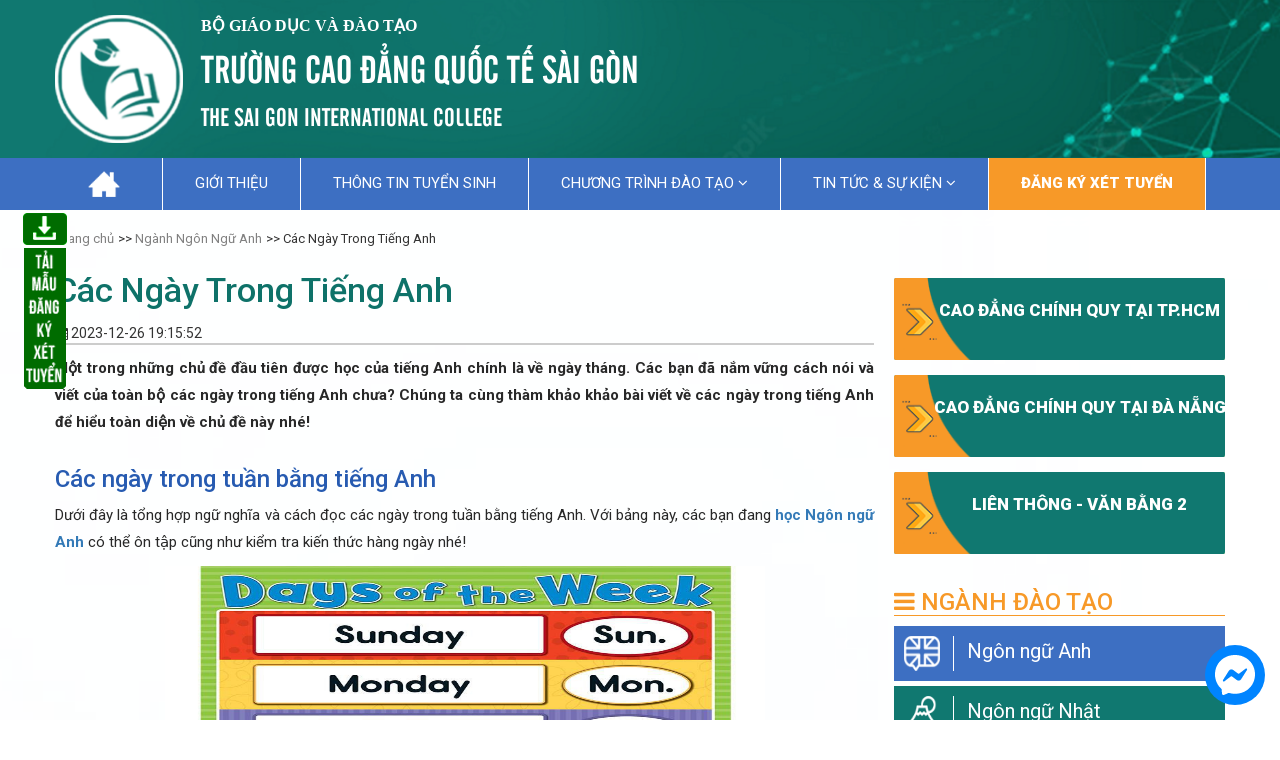

--- FILE ---
content_type: text/html; charset=UTF-8
request_url: https://caodangquoctesaigon.vn/cac-ngay-trong-tieng-anh.htm
body_size: 17176
content:
    <!DOCTYPE html>
<!--
To change this license header, choose License Headers in Project Properties.
To change this template file, choose Tools | Templates
and open the template in the editor.
-->
<html>
<head>
	<meta charset="utf-8">
	<meta name="viewport" content="width=device-width, initial-scale=1.0" />
	<meta name="google-site-verification" content="cCOJMYCW7SdDYLi5zUTeO57QEetpPNaH8BcQGEWpduE" />
<meta name="dmca-site-verification" content="U3RoeTRaUG80bUl3Sk9UaTA5U0EyTXpyTmhkcGtVV005SUxQZTNBa2FJTT01" />
<meta name="keywords" content="các ngày trong tiếng anh"/>
<meta name="description" content="Chúng Ta Cùng Thàm Khảo Khảo Bài Viết Về Các Ngày Trong Tiếng Anh Để Hiểu Toàn Diện Về Chủ Đề Này Nhé!"/>
<title>Các Ngày Trong Tiếng Anh</title>
<link rel="shortcut icon" href="https://caodangquoctesaigon.vn/images/favicons/favicon-site-63-1531105541.png?v=1.0" type="image/x-icon"/>
<meta property="fb:app_id"          content="1435779763204871"/>
    <meta name="robots" content="index, follow"/>
<meta property="og:title"         content="Các Ngày Trong Tiếng Anh" />
<meta property="og:description"   content="Chúng Ta Cùng Thàm Khảo Khảo Bài Viết Về Các Ngày Trong Tiếng Anh Để Hiểu Toàn Diện Về Chủ Đề Này Nhé!" />
    <meta property="og:url"           content="https://caodangquoctesaigon.vn/cac-ngay-trong-tieng-anh.htm" />
    <meta property="og:type"          content="article" />
    <meta property="og:image"         itemprop="thumbnailUrl" content="https://caodangquoctesaigon.vn/images/contents/large-cac-ngay-trong-tieng-anh-1664166758.jpg" />
    <meta property="og:image:width"   content="654" />
    <meta property="og:image:height"  content="557" />
    <!-- Twitter Card -->
    <meta name="twitter:card" value="summary">
    <meta name="twitter:url" content="https://caodangquoctesaigon.vn/cac-ngay-trong-tieng-anh.htm">
    <meta name="twitter:title" content="Các Ngày Trong Tiếng Anh">
    <meta name="twitter:description" content="Chúng Ta Cùng Thàm Khảo Khảo Bài Viết Về Các Ngày Trong Tiếng Anh Để Hiểu Toàn Diện Về Chủ Đề Này Nhé!">
    <meta name="twitter:site" content="@caodangquoctesaigon.vn">
    <meta name="twitter:creator" content="@Trường Cao đẳng quốc tế Sài Gòn">
            <meta name="twitter:image" content="https://caodangquoctesaigon.vn/images/contents/large-cac-ngay-trong-tieng-anh-1664166758.jpg"/>
        <!-- End Twitter Card -->
<link rel="canonical" href="https://caodangquoctesaigon.vn/cac-ngay-trong-tieng-anh.htm"/>
<link rel="alternate" href="https://caodangquoctesaigon.vn/cac-ngay-trong-tieng-anh.htm" hreflang="vi-vn" />
<link rel="alternate" media="handheld" href="https://caodangquoctesaigon.vn/cac-ngay-trong-tieng-anh.htm" />	<link href="https://fonts.googleapis.com/css2?family=Roboto:ital,wght@0,100;0,300;0,400;0,500;0,700;0,900;1,100;1,300;1,400;1,500;1,700;1,900&display=swap" rel="stylesheet">
	<link rel="stylesheet" href="https://maxcdn.bootstrapcdn.com/bootstrap/3.4.1/css/bootstrap.min.css">
	<link rel="stylesheet" href="https://cdnjs.cloudflare.com/ajax/libs/font-awesome/4.7.0/css/font-awesome.css">
	<link rel="stylesheet" href="https://caodangquoctesaigon.vn/templates/themes/caodangquocte/css/owl.carousel.css" />
	<link rel="stylesheet" href="https://caodangquoctesaigon.vn/templates/themes/caodangquocte/css/owl.theme.css" />
	<link type="text/css" href="https://caodangquoctesaigon.vn/templates/themes/caodangquocte/css/styles.css?ver=1.0.72" rel="stylesheet" />
	<link type="text/css" rel="stylesheet" href="https://caodangquoctesaigon.vn/templates/font-awesome-4.7.0/css/font-awesome.min.css">
	<link rel="stylesheet" type="text/css" href="https://caodangquoctesaigon.vn/templates/css/popup.css"/>
	

			

    <script>document.cookie='resolution='+Math.max(screen.width,screen.height)+'; path=/';</script>
    <script type="text/javascript">
        var url_root = 'https://caodangquoctesaigon.vn/';
        var page = 'content';
        var nameCompay = 'Trường Cao đẳng quốc tế Sài Gòn';
        var nameDomain = 'caodangquoctesaigon.vn';
        var gaId = 'UA-178130376-1';
        var googletagmanagerId = 'GTM-5NXKDQM';
        var settingDomainAllow = ["caodangquoctesaigon.vn"];
        var settingSite = {"setting_id":"55","setting_email":"caodangngoainguhn@gmail.com","setting_master_email":"caodangquoctesaigon@gmail.com","site_phone":"0961529898","setting_ios_app_id":"","setting_google_play_app_id":"","setting_url_app_ios":"","setting_url_app_android":"","logo":"https:\/\/caodangquoctesaigon.vn\/images\/logos\/logo-site-63-1531105540.png","logo_w":222,"logo_h":71,"setting_slogan":"","favicon":"https:\/\/caodangquoctesaigon.vn\/images\/favicons\/favicon-site-63-1531105541.png","thumbnail":"https:\/\/caodangquoctesaigon.vn\/images\/logos\/cao-dang-quoc-te-sai-gon-1562668058.png","thumbnail_w":222,"thumbnail_h":71,"site_register_date":"2024-06-11 00:00:00","setting_support_name":"Ki\u1ec1u V\u0103n Ng\u1ecdc","setting_support_skype":"kieu.van.ngoc","setting_support_yahoo":"kieuvanngoc105","setting_support_phone":"0961529898","setting_support_email":"info.zamashop@gmail.com","setting_support_name2":null,"setting_support_skype2":null,"setting_support_yahoo2":null,"setting_support_phone2":null,"setting_support_email2":null,"setting_support_name3":null,"setting_support_skype3":null,"setting_support_yahoo3":null,"setting_support_phone3":null,"setting_support_email3":null,"setting_support_name4":null,"setting_support_skype4":null,"setting_support_yahoo4":null,"setting_support_phone4":null,"setting_support_email4":null,"setting_support_name5":null,"setting_support_skype5":null,"setting_support_yahoo5":null,"setting_support_phone5":null,"setting_support_email5":null,"setting_redirect_urls":null,"setting_keyword_urls":null,"setting_show_logo_to_image":0,"setting_hotline":"0961.696.606","setting_domain":"caodangquoctesaigon.vn","setting_author":"PGS.TS \u0110inh Th\u1ebf Hanh","setting_tag_limit":50,"setting_box_limit":"10","setting_list_limit":"10","setting_ga_id":"UA-178130376-1","setting_ga_profile_id":"","setting_map_lat":"","setting_map_long":"","setting_showroom_partner_basic":"1","setting_multi_country":0,"setting_show_facebook":"1","setting_facebook":"https:\/\/www.facebook.com\/truongcaodangquoctesaigon1\/","setting_facebook_name":"M%E1%BA%A1ng-gi%C3%A1o-d%E1%BB%A5c-tr%E1%BB%B1c-tuy%E1%BA%BFn-Enetviet-1746970022200783","setting_twitter":"https:\/\/twitter.com\/cdquoctesaigon","setting_youtube":"https:\/\/www.youtube.com\/channel\/UCztsJaAKjZPYUO5NLxfWkjw\/about?disable_polymer=true","setting_google_plus":"https:\/\/plus.google.com\/b\/109593247089394433078\/109593247089394433078\/posts","setting_lazada":"","setting_shopee":"","setting_tiktok":"","setting_url_social":"https:\/\/www.linkedin.com\/in\/cdquoctesaigon\/","facebook_likebox_width":null,"facebook_likebox_height":null,"facebook_comment_width":"680","facebook_comment_numberrow":null,"facebook_chat_color":null,"facebook_chat_message":null,"setting_show_zalo":0,"setting_title_web":"TR\u01af\u1edcNG CAO \u0110\u1eb2NG QU\u1ed0C T\u1ebe S\u00c0I G\u00d2N","setting_only_title_web":"Cao \u0111\u1eb3ng y d\u01b0\u1ee3c HCM - Tuy\u1ec3n sinh tr\u1ef1c tuy\u1ebfn 2018","setting_show_domain_replace_title":0,"setting_title_first":"0","setting_metatitle_web":"Tr\u01b0\u1eddng Cao \u0110\u1eb3ng Qu\u1ed1c T\u1ebf S\u00e0i G\u00f2n","setting_keyword_web":"Cao \u0111\u1eb3ng qu\u1ed1c t\u1ebf S\u00e0i G\u00f2n, Cao \u0111\u1eb3ng qu\u1ed1c t\u1ebf, Tr\u01b0\u1eddng cao \u0111\u1eb3ng qu\u1ed1c t\u1ebf S\u00e0i G\u00f2n, Cao \u0111\u1eb3ng qu\u1ed1c t\u1ebf TPHCM, Tr\u01b0\u1eddng cao \u0111\u1eb3ng qu\u1ed1c t\u1ebf TPHCM","setting_description_web":"Cao \u0110\u1eb3ng Qu\u1ed1c T\u1ebf S\u00e0i G\u00f2n\u2714\ufe0fTuy\u1ec3n Sinh H\u1ec7 Cao \u0110\u1eb3ng Ch\u00ednh Quy 2025 Tr\u00ean To\u00e0n Qu\u1ed1c - H\u00ecnh Th\u1ee9c \u0110\u0103ng K\u00fd X\u00e9t Tuy\u1ec3n Online. Hotline Tuy\u1ec3n Sinh: 034.935.7447","setting_domain_exclude":["caodangquoctesaigon.vn"],"setting_domain_exclude_json":"[\"caodangquoctesaigon.vn\"]","setting_robot_index":"1","setting_sitemap_update":"2025-11-04 15:07:00","setting_save_log":false,"setting_page_user":0,"setting_auto_submit_dmca":"1","setting_url_compact_seo":"1","setting_auto_submit_seo":false,"setting_auto_keyword_born":false,"setting_mobile_amp":false,"setting_facebook_instant_article":false,"setting_facebook_pages":"","setting_facebook_placement":"","setting_sitemap_saveDB":false,"setting_sitemap_share":false,"setting_company":"Tr\u01b0\u1eddng Cao \u0111\u1eb3ng qu\u1ed1c t\u1ebf S\u00e0i G\u00f2n","setting_company_address":"12 Tr\u1ecbnh \u0110\u00ecnh Th\u1ea3o Ph\u01b0\u1eddng H\u00f2a Th\u1ea1ch, Qu\u1eadn T\u00e2n Ph\u00fa, H\u1ed3 Ch\u00ed Minh, Vi\u1ec7t Nam","setting_company_address_locality":"T\u00e2n Ph\u00fa","setting_company_address_country":"Vi\u1ec7t Nam","setting_company_address_region":"H\u1ed3 Ch\u00ed Minh","setting_company_address_postalCode":"760000","setting_company_description":"","setting_company_googlemap":"","setting_mobile_crm":"","setting_target_object":"","setting_company_latitude":"","setting_company_longitude":"","setting_company_urlTempalte":"https:\/\/caodangquoctesaigon.vn\/lien-he.html","setting_url_redirect":false,"setting_url_replace":false,"setting_seo_name":"","setting_seo_job_title":"","setting_seo_avatar":"","setting_seo_url_sameas":"","setting_seo_alumni_of":"","setting_seo_address_locality":"","setting_seo_address_region":"","setting_ads_facebook_code":"","setting_ads_google_code":"","setting_product_color":0,"setting_product_size":0,"setting_product_size_number":0,"setting_image_in_content":"","setting_show_introtext":0,"setting_show_image_detail":0,"setting_process_fulltext":0,"setting_set_font_default":0,"setting_comment":0,"setting_tag_position":"","setting_include_wordpress":0,"setting_include_wordpress_team":0,"use_resize_image":"1","use_resize_image_product":0,"resize_image_tiny":60,"resize_image_tiny_height":0,"resize_image_min":150,"resize_image_min_height":0,"resize_image_normal":230,"resize_image_normal_height":0,"resize_image_max":690,"resize_image_max_height":0,"resize_news_image_tiny":"251","resize_news_image_tiny_height":"142","resize_news_image_thumbnail":"320","resize_news_image_thumbnail_height":"205","resize_news_image_normal":"481","resize_news_image_normal_height":"359","resize_news_image_large":"654","resize_news_image_large_height":"557","resize_mobile_image_width":380,"resize_mobile_image_height":380,"resize_mobile_news_image_width":"654","resize_mobile_news_image_height":"557","setting_signature_on":0,"site_group":"1","site_template_color":false,"setting_update_newdate":"1","setting_data_schema":"1","setting_schema_customize":"","setting_admin_edit_fast":false,"setting_use_location":false,"setting_tab_data":"1","setting_show_admin_created":false,"setting_schema_home":"<script type=\"application\/ld+json\">\r\n{\r\n  \"@context\": \"https:\/\/schema.org\/\",\r\n  \"@type\": \"WebSite\",\r\n  \"name\": \"Tr\u01b0\u1eddng Cao \u0110\u1eb3ng Qu\u1ed1c T\u1ebf S\u00e0i G\u00f2n(SIC)\",\r\n  \"url\": \"https:\/\/caodangquoctesaigon.vn\",\r\n  \"potentialAction\": {\r\n    \"@type\": \"SearchAction\",\r\n    \"target\": \"https:\/\/caodangquoctesaigon.vn\/tim-kiem.html{search_term_string}\",\r\n    \"query-input\": \"required name=search_term_string\"\r\n  }\r\n}\r\n<\/script>\r\n<script type=\"application\/ld+json\">\r\n{\r\n  \"@context\": \"https:\/\/schema.org\",\r\n  \"@type\": \"LocalBusiness\",\r\n  \"name\": \"Tr\u01b0\u1eddng Cao \u0110\u1eb3ng Qu\u1ed1c T\u1ebf S\u00e0i G\u00f2n\",\r\n  \"logo\": \"https:\/\/caodangquoctesaigon.vn\/images\/files\/caodangquoctesaigon.vn\/untitled%20folder\/untitled%20folder\/QTSG2.png\",\r\n  \"image\": [\r\n        \"https:\/\/caodangquoctesaigon.vn\/images\/files\/caodangquoctesaigon.vn\/untitled%20folder\/untitled%20folder\/QTSG2.png\",\r\n        \"https:\/\/caodangquoctesaigon.vn\/images\/files\/caodangquoctesaigon.vn\/untitled%20folder\/MUC%20GIOI%20THIEU\/11-01.jpg\"\r\n       ],\r\n \"url\": \"https:\/\/caodangquoctesaigon.vn\/\",\r\n \"description\":\"Cao \u0110\u1eb3ng Qu\u1ed1c T\u1ebf S\u00e0i G\u00f2n\u2714\ufe0fTuy\u1ec3n Sinh H\u1ec7 Cao \u0110\u1eb3ng Ch\u00ednh Quy Tr\u00ean To\u00e0n Qu\u1ed1c- H\u00ecnh Th\u1ee9c \u0110\u0103ng K\u00fd X\u00e9t Tuy\u1ec3n Online. Hotline Tuy\u1ec3n Sinh : 0349.357.447\",\r\n \"telephone\": \"0961696606\",\r\n \"email\":\"mailto:caodangquoctesaigon@gmail.com\",\r\n \"founder\":\"PGS. TS \u0110inh Th\u1ebf Hanh\",\r\n  \"address\": {\r\n    \"@type\": \"PostalAddress\",\r\n    \"streetAddress\": \"12 Tr\u1ecbnh \u0110\u00ecnh Th\u1ea3o, Ho\u00e0 Thanh, T\u00e2n Ph\u00fa, Th\u00e0nh ph\u1ed1 H\u1ed3 Ch\u00ed Minh\",\r\n    \"addressLocality\": \"Ho Chi Minh City\",\r\n    \"postalCode\": \"72006\",\r\n    \"addressCountry\": \"VN\"\r\n  },\r\n  \"geo\": {\r\n    \"@type\": \"GeoCoordinates\",\r\n    \"latitude\": 10.7746873,\r\n    \"longitude\": 106.6343342\r\n  },\r\n  \"openingHoursSpecification\": {\r\n    \"@type\": \"OpeningHoursSpecification\",\r\n    \"dayOfWeek\": [\r\n      \"Monday\",\r\n      \"Tuesday\",\r\n      \"Wednesday\",\r\n      \"Thursday\",\r\n      \"Friday\",\r\n      \"Saturday\"\r\n    ],\r\n    \"opens\": \"07:30\",\r\n    \"closes\": \"17:30\"\r\n  },\r\n\"potentialAction\":\r\n    {\r\n    \"@type\":\"ReserveAction\",\r\n    \"result\":\r\n    {\r\n    \"@type\":\"Reservation\",\r\n    \"name\":\"\u0110\u0103ng K\u00fd\",\r\n    \"alternateName\":[\"Li\u00ean H\u1ec7\"]\r\n    },\r\n    \"target\":\r\n    {\r\n    \"@type\":\"EntryPoint\",\r\n    \"urlTemplate\":\"https:\/\/caodangquoctesaigon.vn\/lien-he.html\",\r\n    \"actionPlatform\":\r\n    [\r\n    \"http:\/\/schema.org\/DesktopWebPlatform\", \" http:\/\/schema.org\/IOSPlatform\", \" http:\/\/schema.org\/AndroidPlatform\"\r\n    ],\r\n    \"inLanguage\":\r\n    [\r\n    {\r\n    \"@type\":\"Language\",\r\n    \"name\":\"Vi\u1ec7t Nam\",\r\n    \"alternateName\":\"vn\"\r\n    }\r\n    ]\r\n    }\r\n    },\r\n  \"sameAs\": [\r\n    \"https:\/\/www.facebook.com\/caodangquoctesaigon\",\r\n    \"https:\/\/twitter.com\/cdquoctesaigon\",\r\n    \"https:\/\/www.instagram.com\/cdquoctesaigon\/\",\r\n    \"https:\/\/www.youtube.com\/channel\/UC5OkiHqTPI8SAPNLkh35jjw\",\r\n    \"https:\/\/www.linkedin.com\/in\/cdquoctesaigon\/\",\r\n    \"https:\/\/www.pinterest.com\/cdquoctesaigon\",\r\n    \"https:\/\/baolongan.vn\/gioi-thieu-ve-truong-cao-dang-quoc-te-sai-gon-a136084.html\",\r\n    \"https:\/\/gdnn.tphcm.gov.vn\/\/truong-cao-dang-quoc-te-sai-gon-dia-diem-dao-tao\",\r\n    \"https:\/\/soundcloud.com\/cdquoctesaigon\",\r\n    \"https:\/\/caodangquoctesaigon.vn\/\"\r\n  ]\r\n}\r\n<\/script>\r\n<script type=\"application\/ld+json\">\r\n    {\r\n      \"@context\": \"https:\/\/schema.org\",\r\n      \"@type\": \"Person\",\r\n      \"address\": {\r\n        \"@type\": \"PostalAddress\",\r\n        \"addressLocality\": \"Ph\u01b0\u1eddng Vi\u1ec7t H\u01b0ng, Qu\u1eadn Long Bi\u00ean, TP H\u00e0 N\u1ed9i\",\r\n        \"addressRegion\": \"Vi\u1ec7t Nam\",\r\n        \"postalCode\": \"100000\",\r\n        \"streetAddress\": \"12 Tr\u1ecbnh \u0110\u00ecnh Th\u1ea3o, Ho\u00e0 Thanh, T\u00e2n Ph\u00fa, Th\u00e0nh ph\u1ed1 H\u1ed3 Ch\u00ed Minh\"\r\n      },\r\n      \"email\": \"pgs.tsdinhthehanh@gmail.com\",\r\n      \"image\": \"https:\/\/caodangquoctesaigon.vn\/images\/files\/caodangquoctesaigon.vn\/untitled%20folder\/untitled%20folder\/Dinh%20The%20Hanh.jpg\",\r\n      \"jobTitle\": \"Hi\u1ec7u Tr\u01b0\u1edfng\",\r\n          \"worksFor\": {\r\n                \"@type\": \"LocalBusiness\",\r\n                \"name\": \"Tr\u01b0\u1eddng Cao \u0110\u1eb3ng Qu\u1ed1c T\u1ebf S\u00e0i G\u00f2n (SIC)\"\r\n                },  \r\n      \"name\": \"PGS.TS \u0110inh Th\u1ebf Hanh\",\r\n      \"alumniOf\": \"\u0110\u1ea1i h\u1ecdc Qu\u1ed1c Gia Moskva\",\r\n      \"birthPlace\": \"Ph\u01b0\u1eddng Vi\u1ec7t H\u01b0ng, Qu\u1eadn Long Bi\u00ean, TP H\u00e0 N\u1ed9i\",\r\n      \"birthDate\": \"15-05-1941\",\r\n      \"gender\": \"male\",\r\n      \"memberOf\": \"Tr\u01b0\u1eddng Cao \u0110\u1eb3ng Qu\u1ed1c T\u1ebf S\u00e0i G\u00f2n(SIC)\",\r\n      \"nationality\": \"Vi\u1ec7t Nam\",\r\n      \"telephone\": \"(+84)961.696.606\",\r\n      \"url\": \"https:\/\/caodangquoctesaigon.vn\/\",\r\n            \"sameAs\" : \r\n        [ \"https:\/\/www.facebook.com\/caodangquoctesaigon1\",\r\n      \"https:\/\/ts-dthanh.medium.com\/\",\r\n      \"https:\/\/twitter.com\/ts_dthanh\",\r\n      \"https:\/\/issuu.com\/ts.dthanh\",\r\n      \"https:\/\/www.scoop.it\/u\/tsdthanh\",\r\n          \"https:\/\/www.reddit.com\/user\/tsdthanh\",\r\n          \"https:\/\/ello.co\/tsdthanh\",\r\n          \"https:\/\/www.plurk.com\/tsdthanh\",\r\n          \"https:\/\/www.linkedin.com\/in\/tsdthanh\",\r\n          \"https:\/\/myspace.com\/tsdthanh\",\r\n          \"https:\/\/www.pinterest.com\/tsdthanh\",\r\n          \"https:\/\/ok.ru\/cdquoctesaigon\",\r\n          \"https:\/\/www.flickr.com\/people\/tsdthanh\/\",\r\n          \"https:\/\/www.instagram.com\/tsdthanh\/\",\r\n          \"https:\/\/profile.hatena.ne.jp\/tsdthanh\",\r\n          \"https:\/\/vk.com\/tsdthanh\",\r\n          \"https:\/\/vimeo.com\/tsdthanh\"\r\n          ]\r\n    }\r\n<\/script>\r\n<script type=\"application\/ld+json\">{\r\n    \"@context\": \"https:\/\/schema.org\/\",\r\n    \"@type\": \"CreativeWorkSeries\",\r\n    \"name\": \"Gi\u1edbi Thi\u1ec7u Tr\u01b0\u1eddng Cao \u0110\u1eb3ng Qu\u1ed1c T\u1ebf S\u00e0i G\u00f2n\",\r\n    \"aggregateRating\": {\r\n        \"@type\": \"AggregateRating\",\r\n        \"ratingValue\": \"5\",\r\n        \"bestRating\": \"5\",\r\n        \"ratingCount\": \"578\"\r\n    }\r\n}\r\n<\/script>\r\n<script type=\"application\/ld+json\">\r\n{\r\n  \"@context\": \"https:\/\/schema.org\",\r\n  \"@type\": \"FAQPage\",\r\n  \"mainEntity\": [{\r\n    \"@type\": \"Question\",\r\n    \"name\": \"Tr\u01b0\u1eddng Cao \u0110\u1eb3ng Qu\u1ed1c T\u1ebf S\u00e0i G\u00f2n C\u00f3 Bao Nhi\u00eau C\u01a1 S\u1edf?\",\r\n    \"acceptedAnswer\": {\r\n      \"@type\": \"Answer\",\r\n      \"text\": \"Tr\u01b0\u1eddng Cao \u0110\u1eb3ng Qu\u1ed1c T\u1ebf S\u00e0i G\u00f2n hi\u1ec7n nay c\u00f3 2 c\u01a1 s\u1edf ch\u00ednh:\r\nC\u01a1 s\u1edf TP. H\u1ed3 Ch\u00ed Minh: 12 Tr\u1ecbnh \u0110\u00ecnh Th\u1ea3o - Ph\u01b0\u1eddng H\u00f2a Th\u1ea1nh - Qu\u1eadn T\u00e2n Ph\u00fa - TP. H\u1ed3 Ch\u00ed Minh\r\n- Hotline: 0961.696.606\r\nC\u01a1 s\u1edf \u0110\u00e0 N\u1eb5ng: 69 \u0110o\u00e0n h\u1eefu Tr\u01b0ng,Ph\u01b0\u1eddng H\u00f2a An, qu\u1eadn C\u1ea9m L\u1ec7, th\u00e0nh ph\u1ed1 \u0110\u00e0 N\u1eb5ng\r\n- Hotline: 0971.777.450\"\r\n    }\r\n  },{\r\n    \"@type\": \"Question\",\r\n    \"name\": \"Tr\u01b0\u1eddng Cao \u0110\u1eb3ng Qu\u1ed1c T\u1ebf S\u00e0i G\u00f2n \u0110\u00e0o T\u1ea1o Nh\u1eefng Ng\u00e0nh N\u00e0o?\",\r\n    \"acceptedAnswer\": {\r\n      \"@type\": \"Answer\",\r\n      \"text\": \"Hi\u1ec7n nay tr\u01b0\u1eddng C\u0110 Qu\u1ed1c T\u1ebf S\u00e0i G\u00f2n hi\u1ec7n \u0111ang \u0111\u00e0o t\u1ea1o 5 ng\u00e0nh ch\u00ednh:\r\n- Ng\u00e0nh H\u01b0\u1edbng D\u1eabn Vi\u00ean Du L\u1ecbch\r\n- Ng\u00e0nh Ng\u00f4n Ng\u1eef Anh\r\n- Ng\u00e0nh Ng\u00f4n Ng\u1eef Nh\u1eadt\r\n- Ng\u00e0nh Ng\u00f4n Ng\u1eef H\u00e0n\r\n- Ng\u00e0nh Ng\u00f4n Ng\u1eef Trung\"\r\n    }\r\n  },{\r\n    \"@type\": \"Question\",\r\n    \"name\": \"Tr\u01b0\u1eddng C\u0110 Qu\u1ed1c T\u1ebf S\u00e0i G\u00f2n \u0110ang Tuy\u1ec3n Sinh Theo H\u00ecnh Th\u1ee9c N\u00e0o?\",\r\n    \"acceptedAnswer\": {\r\n      \"@type\": \"Answer\",\r\n      \"text\": \"Tr\u01b0\u1eddng hi\u1ec7n nay \u0111ang tuy\u1ec3n sinh theo h\u00ecnh th\u1ee9c x\u00e9t tuy\u1ec3n h\u1ecdc b\u1ea1 THPT. H\u1ecdc sinh - sinh vi\u00ean ch\u1ec9 c\u1ea7n t\u1ed1t nghi\u1ec7p l\u1edbp 12 l\u00e0 s\u1ebd \u0111\u1ee7 \u0111i\u1ec1u ki\u1ec7n \u0111\u1ec3 x\u00e9t tuy\u1ec3n.\"\r\n    }\r\n  }]\r\n}\r\n<\/script>\r\n    <script type=\"application\/ld+json\">\r\n    {\r\n      \"@context\": \"https:\/\/schema.org\",\r\n      \"@type\": \"BreadcrumbList\",\r\n      \"itemListElement\": [{\r\n        \"@type\": \"ListItem\",\r\n        \"position\": 1,\r\n        \"name\": \"Trang Ch\u1ee7\",\r\n        \"item\": \"https:\/\/caodangquoctesaigon.vn\"\r\n      },{\r\n        \"@type\": \"ListItem\",\r\n        \"position\": 2,\r\n        \"name\": \"Gi\u1edbi Thi\u1ec7u\",\r\n        \"item\": \"https:\/\/caodangquoctesaigon.vn\/truong-cao-dang-quoc-te-sai-gon-the-saigon-international-coll.htm\"\r\n      }]\r\n    }\r\n    <\/script>","setting_cache_on":0,"setting_cache_time":"60","site_group_student_show":"0"};
        var keywordSite =  '';
    </script>

    <script async src="https://www.googletagmanager.com/gtag/js?id=UA-178130376-1"></script>
    
    <script>
        window.dataLayer = window.dataLayer || [];
        function gtag(){dataLayer.push(arguments);}
        gtag('js', new Date());

        gtag('config', 'UA-178130376-1');
    </script>
    

    <script>
        if ( googletagmanagerId ) {
            (function (w, d, s, l, i) {
                w[l] = w[l] || [];
                w[l].push({
                    'gtm.start': new Date().getTime(), event: 'gtm.js'
                });
                var f = d.getElementsByTagName(s)[0],
                        j = d.createElement(s), dl = l != 'dataLayer' ? '&l=' + l : '';
                j.async = true;
                j.src =
                        'https://www.googletagmanager.com/gtm.js?id=' + i + dl;
                f.parentNode.insertBefore(j, f);
            })(window, document, 'script', 'dataLayer', googletagmanagerId);
        }
    </script>



		<script type="text/javascript" src="https://caodangquoctesaigon.vn/templates/themes/caodangquocte/js/jquery-1.10.2.min.js"></script>
	<script type="text/javascript" src="https://caodangquoctesaigon.vn/templates/themes/caodangquocte/js/owl.carousel.js" ></script>
	<script type="text/javascript"  src="https://caodangquoctesaigon.vn/templates/themes/caodangquocte/js/script.js?ver=1.0.25" ></script>
	<script async defer crossorigin="anonymous" src="https://connect.facebook.net/vi_VN/sdk.js#xfbml=1&version=v13.0&appId=1107626012725283&autoLogAppEvents=1" nonce="htwskov9"></script>
	<script type="text/javascript" src="https://caodangquoctesaigon.vn/templates/js/seo_follow.js?v=1.15"></script><script type="text/javascript" src="https://caodangquoctesaigon.vn/templates/js/check_image.js?v=1.12"></script>

				
		<script type="application/ld+json">
		{
		  "@context": "https://schema.org/",
		  "@type": "WebSite",
		  "name": "Trường Cao Đẳng Quốc Tế Sài Gòn(SIC)",
		  "url": "https://caodangquoctesaigon.vn",
		  "potentialAction": {
			"@type": "SearchAction",
			"target": "https://caodangquoctesaigon.vn/tim-kiem.html{search_term_string}",
			"query-input": "required name=search_term_string"
		  }
		}
		</script>
	
	
		<script type="application/ld+json">
			{
				"@context": "https://schema.org",
				"@type": "Organization",
				"url": "https://caodangquoctesaigon.vn/",
				"logo": "https://caodangquoctesaigon.vn/images/files/caodangquoctesaigon.vn/untitled%20folder/untitled%20folder/QTSG2.png"
			}
		</script>
	
	
		<script type="application/ld+json">
			{
				"@context": "https://schema.org",
				"@type": "Person",
				"address": {
					"@type": "PostalAddress",
					"addressLocality": "Phường Việt Hưng, Quận Long Biên, Hà Nội",
					"addressRegion": "Việt Nam",
					"postalCode": "100000",
					"streetAddress": "12 Trịnh Đình Thảo Phường Hòa Thạch, Quận Tân Phú, Hồ Chí Minh, Việt Nam"
				},
				"email": "pgs.tsdinhthehanh@gmail.com",
				"image": "https://caodangquoctesaigon.vn/images/files/caodangquoctesaigon.vn/untitled%20folder/untitled%20folder/Dinh%20The%20Hanh.jpg",
				"jobTitle": "Hiệu Trưởng",
				"worksFor": {
					"@type": "Organization",
					"name": "Trường Cao Đẳng Quốc Tế Sài Gòn(SIC)"
				},
				"name": "PGS.TS Đinh Thế Hanh",
				"alumniOf": "Đại học Quốc gia Moskva",
				"birthPlace": "Phường Việt Hưng, Quận Long Biên, TP Hà Nội",
				"birthDate": "15-05-1941",
				"gender": "male",
				"memberOf": "Trường Cao Đẳng Quốc Tế Sài Gòn(SIC)",
				"nationality": "Việt Nam",
				"telephone": "(+84)961.696.606",
				"url": "https://caodangquoctesaigon.vn/",
				"sameAs" :
				[ "https://www.facebook.com/caodangquoctesaigon1",
					"https://ts-dthanh.medium.com/",
					"https://twitter.com/ts_dthanh",
					"https://issuu.com/ts.dthanh",
					"https://www.scoop.it/u/tsdthanh",
					"https://www.reddit.com/user/tsdthanh",
					"https://ello.co/tsdthanh",
					"https://www.plurk.com/tsdthanh",
					"https://www.linkedin.com/in/tsdthanh",
					"https://myspace.com/tsdthanh",
					"https://www.pinterest.com/tsdthanh",
					"https://ok.ru/cdquoctesaigon",
					"https://www.flickr.com/people/tsdthanh/",
					"https://www.instagram.com/tsdthanh/",
					"https://profile.hatena.ne.jp/tsdthanh",
					"https://vk.com/tsdthanh",
					"https://vimeo.com/tsdthanh"
				]
			}
		</script>
	
		
		<script type="application/ld+json">
			{
				"@context": "https://schema.org",
				"@type": "BreadcrumbList",
				"itemListElement": [{
					"@type": "ListItem",
					"position": 1,
					"name": "Trang Chủ",
					"item": "https://caodangquoctesaigon.vn"
				},{
					"@type": "ListItem",
					"position": 2,
					"name": "Ngành Ngôn Ngữ Anh",
					"item": "https://caodangquoctesaigon.vn/ngon-ngu-anh.htm"
				},{
					"@type": "ListItem",
					"position": 3,
					"name": "Các Ngày Trong Tiếng Anh",
					"item": "https://caodangquoctesaigon.vn/cac-ngay-trong-tieng-anh.htm"
				}]
			}
		</script>
	
		        
       <!-- Meta Pixel Code -->
        <script>
        !function(f,b,e,v,n,t,s)
        {if(f.fbq)return;n=f.fbq=function(){n.callMethod?
        n.callMethod.apply(n,arguments):n.queue.push(arguments)};
        if(!f._fbq)f._fbq=n;n.push=n;n.loaded=!0;n.version='2.0';
        n.queue=[];t=b.createElement(e);t.async=!0;
        t.src=v;s=b.getElementsByTagName(e)[0];
        s.parentNode.insertBefore(t,s)}(window, document,'script',
        'https://connect.facebook.net/en_US/fbevents.js');
        fbq('init', '239360665212134');
        fbq('track', 'PageView');
        </script>
        <noscript><img height="1" width="1" style="display:none"
        src="https://www.facebook.com/tr?id=239360665212134&ev=PageView&noscript=1"
        /></noscript>
        <!-- End Meta Pixel Code --> 
    
</head>
<body>

<div class="btutton_download" style="position: fixed;top: 210px;left: 20px;height: 179px;width: 50px;z-index: 99999999;">
	<a target="_blank" href="https://drive.google.com/file/d/1fl3ACc2n5ILLPkY9Pc-WvF6cA8u53piF/view" rel="nofollow">
		<img src="https://caodangquoctesaigon.vn/templates/themes/caodangquocte/images/button.gif">
	</a>
</div>

<div class="header">
	<div class="container">
		<div class="row">
			<div class="col-lg-9 col-sm-12 header_logo">
				<div class="logo_images">
					<a href="/">
						<img src="https://caodangquoctesaigon.vn/templates/themes/caodangquocte/images/logo.png" />
					</a>
									</div>

				    
                <div class="text_logo">
<p class="text_logo1">BỘ GI&Aacute;O DỤC V&Agrave; Đ&Agrave;O TẠO</p>
<p class="text_logo2">TRƯỜNG CAO ĐẲNG QUỐC TẾ S&Agrave;I G&Ograve;N</p>
<p class="text_logo3">THE SAI GON INTERNATIONAL COLLEGE</p>
</div>

    							</div>
		</div>
	</div>
</div>

<div class="menu_main">
	<div class="container">
		<div class="row">
			<div class="button_menu">
				<div id="menu1"></div>
				<div id="menu2"></div>
				<div id="menu3"></div>
			</div>
			<div class="logo_m">
				<a href="https://caodangquoctesaigon.vn/">
					<img src="https://caodangquoctesaigon.vn/templates/themes/caodangquocte/images/logom.png" />
				</a>
			</div>

			<ul class="list_menu">
				<li>
					<a href="https://caodangquoctesaigon.vn/" class="menu_home" rel="dofollow">
						<img src="https://caodangquoctesaigon.vn/templates/themes/caodangquocte/images/home_menu.png" />
					</a>
				</li>

				                                <li >
                    <a class="mobile_home" title="Trang chủ" href="https://caodangquoctesaigon.vn/">
                        Trang chủ
                                            </a>
                                    </li>
                            <li >
                    <a class="" title="GIỚI THIỆU" href="https://caodangquoctesaigon.vn/truong-cao-dang-quoc-te-sai-gon-the-saigon-international-coll.htm">
                        GIỚI THIỆU
                                            </a>
                                    </li>
                            <li >
                    <a class="" title="Thông tin tuyển sinh" href="https://caodangquoctesaigon.vn/thong-tin-tuyen-sinh.htm">
                        Thông tin tuyển sinh
                                            </a>
                                    </li>
                            <li  class="has_submenu1429" >
                    <a class="" title="Chương trình đào tạo" href="https://caodangquoctesaigon.vn/#">
                        Chương trình đào tạo
                        <i class="fa fa-angle-down" aria-hidden="true"></i>                    </a>
                                            <ul class="child_menu" id="menu1429">
                                                            <li>
                                    <a title="Ngôn ngữ Trung" href="https://caodangquoctesaigon.vn/ngon-ngu-trung.htm">
                                        Ngôn ngữ Trung
                                    </a>
                                                                                                        </li>
                                                            <li>
                                    <a title="Ngôn ngữ Anh" href="https://caodangquoctesaigon.vn/ngon-ngu-anh.htm">
                                        Ngôn ngữ Anh
                                    </a>
                                                                                                        </li>
                                                            <li>
                                    <a title="Ngôn ngữ Nhật" href="https://caodangquoctesaigon.vn/ngon-ngu-nhat.htm">
                                        Ngôn ngữ Nhật
                                    </a>
                                                                                                        </li>
                                                            <li>
                                    <a title="Ngôn ngữ Hàn" href="https://caodangquoctesaigon.vn/ngon-ngu-han.htm">
                                        Ngôn ngữ Hàn
                                    </a>
                                                                                                        </li>
                                                            <li>
                                    <a title="Hướng Dẫn Viên Du Lịch" href="https://caodangquoctesaigon.vn/nganh-huong-dan-vien-du-lich.htm">
                                        Hướng Dẫn Viên Du Lịch
                                    </a>
                                                                                                        </li>
                                                    </ul>
                                    </li>
                            <li  class="has_submenu2037" >
                    <a class="" title="Tin Tức & Sự Kiện" href="https://caodangquoctesaigon.vn/#">
                        Tin Tức & Sự Kiện
                        <i class="fa fa-angle-down" aria-hidden="true"></i>                    </a>
                                            <ul class="child_menu" id="menu2037">
                                                            <li>
                                    <a title="THÔNG BÁO" href="https://caodangquoctesaigon.vn/tin-tuc-su-kien.htm">
                                        THÔNG BÁO
                                    </a>
                                                                                                        </li>
                                                            <li>
                                    <a title="Tin giáo dục" href="https://caodangquoctesaigon.vn/huong-nghiep-co-hoi-viec-lam.htm">
                                        Tin giáo dục
                                    </a>
                                                                                                        </li>
                                                            <li>
                                    <a title="Blog Học Tập" href="https://caodangquoctesaigon.vn/blog-hoc-tap.htm">
                                        Blog Học Tập
                                    </a>
                                                                                                        </li>
                                                            <li>
                                    <a title="THÔNG TƯ NỘI BỘ" href="https://caodangquoctesaigon.vn/tin-truong.htm">
                                        THÔNG TƯ NỘI BỘ
                                    </a>
                                                                                                        </li>
                                                            <li>
                                    <a title="Hoạt động nhà trường" href="https://caodangquoctesaigon.vn/cam-nang-sinh-vien.htm">
                                        Hoạt động nhà trường
                                    </a>
                                                                                                        </li>
                                                    </ul>
                                    </li>
                
				<li class="active">
					<a title="Xét tuyển trực tuyến" href="https://caodangquoctesaigon.vn/lien-he.html" rel="dofollow">
						Đăng ký xét tuyển
					</a>

				</li>

			</ul>
		</div>
	</div>
</div>
    <div class="detail_new">
        <div class="container">
            <div class="row">
                <ul class="breadcrumbs-detail">
                    <li><a href="https://caodangquoctesaigon.vn/" rel="dofollow">Trang chủ </a></li>
                    <li> >> <a href="https://caodangquoctesaigon.vn/ngon-ngu-anh.htm" rel="dofollow">Ngành Ngôn Ngữ Anh</a></li>
                    <li> >> <span class="current">Các Ngày Trong Tiếng Anh</span></li>
                </ul>

                <div class="left_detail_new">
                    <div class="heading_detail_news">
                        <h1>Các Ngày Trong Tiếng Anh</h1>
                        <div class="date_post pull-left">
                            <i class="fa fa-calendar" aria-hidden="true"></i> <span>2023-12-26 19:15:52</span>
                        </div>
                        <div class="like_share_button pull-right">
                            <div class="fb-like" data-href="https://caodangquoctesaigon.vn/ngon-ngu-anh.htm" data-width="" data-layout="button_count" data-action="like" data-size="small" data-share="true"></div>
                        </div>
                    </div>

                    <div class="content_detail_new">
                        <p><strong>M&ocirc;̣t trong những chủ đ&ecirc;̀ đ&acirc;̀u ti&ecirc;n được học của ti&ecirc;́ng Anh chính là v&ecirc;̀ ngày tháng. Các bạn đã nắm vững cách nói và vi&ecirc;́t của toàn b&ocirc;̣ các ngày trong ti&ecirc;́ng Anh chưa? Chúng ta cùng thàm khảo khảo bài vi&ecirc;́t v&ecirc;̀ c&aacute;c ng&agrave;y trong tiếng Anh đ&ecirc;̉ hi&ecirc;̉u toàn di&ecirc;̣n v&ecirc;̀ chủ đ&ecirc;̀ này nhé!</strong></p>
<h2>C&aacute;c ng&agrave;y trong tuần bằng tiếng Anh</h2>
<p>Dưới đ&acirc;y là t&ocirc;̉ng hợp ngữ nghĩa và cách đọc các ngày trong tu&acirc;̀n bằng ti&ecirc;́ng Anh. Với bảng này, các bạn đang <strong><a title="học Ng&ocirc;n ngữ Anh" href="https://caodangquoctesaigon.vn/ngon-ngu-anh.htm" target="_blank" rel="follow noopener">học Ng&ocirc;n ngữ Anh</a></strong> có th&ecirc;̉ &ocirc;n t&acirc;̣p cũng như ki&ecirc;̉m tra ki&ecirc;́n thức hàng ngày nhé!</p>
<figure class="image align-center"><img src="https://caodangquoctesaigon.vn/include/elfinder/../../images/files/caodangquoctesaigon.vn/ngay-trong-tieng-anh.jpg" alt="c&aacute;c ng&agrave;y trong tiếng anh" width="600" height="400" />
<figcaption>
<p style="text-align: center;"><em>C&aacute;c ng&agrave;y trong tuần bằng tiếng Anh</em></p>
</figcaption>
</figure>
<p><strong>Thứ 2 - Monday (Mon)</strong>:</p>
<ul>
<li>UK: /ˈmʌn.deɪ/</li>
<li>US: /ˈmʌn.deɪ/</li>
</ul>
<p><strong>Thứ 3 - Tuesday (Tue)</strong>:&nbsp;</p>
<ul>
<li>UK: /ˈtʃuːz.deɪ/</li>
<li>US: /ˈtuːz.deɪ/</li>
</ul>
<p><strong>Thứ 4 -&nbsp;Wednesday (Wed):</strong></p>
<ul>
<li>UK: /ˈwenz.deɪ/</li>
<li>US: /ˈwenz.deɪ/</li>
</ul>
<p><strong>Thứ 5 -&nbsp;Thursday (Thu):</strong></p>
<ul>
<li>UK: /ˈ&theta;ɜːz.deɪ/</li>
<li>US: /ˈ&theta;ɝːz.deɪ/</li>
</ul>
<p><strong>Thứ 6 -&nbsp;Friday (Fri):&nbsp;</strong></p>
<ul>
<li>UK: /ˈfraɪ.deɪ/</li>
<li>US: /ˈfraɪ.deɪ/</li>
</ul>
<p><strong>Thứ 7 -&nbsp;Saturday (Sat):</strong></p>
<ul>
<li>UK: /ˈs&aelig;t.ə.deɪ/</li>
<li>US: /ˈs&aelig;t̬.ɚ.deɪ/</li>
</ul>
<p><strong>Chủ nhật -&nbsp;Sunday (Sun):</strong></p>
<ul>
<li>UK: /ˈsʌn.deɪ/</li>
<li>US: /ˈsʌn.deɪ/</li>
</ul>
<h2>Các ng&agrave;y trong th&aacute;ng bằng tiếng Anh</h2>
<figure class="image align-center"><img src="https://caodangquoctesaigon.vn/include/elfinder/../../images/files/caodangquoctesaigon.vn/ngay-thang-trong-tieng-anh.png" alt="c&aacute;c ng&agrave;y trong tiếng anh" width="600" height="400" />
<figcaption>
<p style="text-align: center;"><em>Các&nbsp;ng&agrave;y trong th&aacute;ng bằng tiếng Anh</em></p>
</figcaption>
</figure>
<table style="border-collapse: collapse; width: 100%;" border="1">
<tbody>
<tr style="height: 64px;">
<td style="text-align: center; width: 61.5781px; height: 64px;">
<p style="text-align: center;"><strong>Viết tắt</strong></p>
</td>
<td style="text-align: center; width: 118.797px; height: 64px;">
<p style="text-align: center;"><strong>Ng&agrave;y</strong></p>
</td>
<td style="text-align: center; width: 61.7969px; height: 64px;">
<p style="text-align: center;"><strong>Viết tắt</strong></p>
</td>
<td style="text-align: center; width: 129.312px; height: 64px;">
<p style="text-align: center;"><strong>Ng&agrave;y</strong></p>
</td>
<td style="text-align: center; width: 61.6406px; height: 64px;">
<p style="text-align: center;"><strong>Viết tắt</strong></p>
</td>
<td style="text-align: center; width: 135.969px; height: 64px;">
<p style="text-align: center;"><strong>Ng&agrave;y</strong></p>
</td>
<td style="text-align: center; width: 59.3125px; height: 64px;">
<p style="text-align: center;"><strong>Viết tắt</strong></p>
</td>
<td style="text-align: center; width: 143.594px; height: 64px;">
<p style="text-align: center;"><strong>Ng&agrave;y</strong></p>
</td>
</tr>
<tr style="height: 46px;">
<td style="height: 46px; text-align: center; width: 61.5781px;">
<p style="text-align: center;">1st</p>
</td>
<td style="height: 46px; text-align: center; width: 118.797px;">
<p style="text-align: center;">First</p>
</td>
<td style="height: 46px; text-align: center; width: 61.7969px;">
<p style="text-align: center;">9th</p>
</td>
<td style="height: 46px; text-align: center; width: 129.312px;">
<p style="text-align: center;">Ninth</p>
</td>
<td style="height: 46px; text-align: center; width: 61.6406px;">
<p style="text-align: center;">17th</p>
</td>
<td style="height: 46px; text-align: center; width: 135.969px;">
<p style="text-align: center;">Seventeenth</p>
</td>
<td style="height: 46px; text-align: center; width: 59.3125px;">
<p style="text-align: center;">25th</p>
</td>
<td style="height: 46px; text-align: center; width: 143.594px;">
<p style="text-align: center;">Twenty-fifth</p>
</td>
</tr>
<tr style="height: 46px;">
<td style="height: 46px; text-align: center; width: 61.5781px;">
<p style="text-align: center;">2nd</p>
</td>
<td style="height: 46px; text-align: center; width: 118.797px;">
<p style="text-align: center;">Second</p>
</td>
<td style="height: 46px; text-align: center; width: 61.7969px;">
<p style="text-align: center;">10th</p>
</td>
<td style="height: 46px; text-align: center; width: 129.312px;">
<p style="text-align: center;">Tenth</p>
</td>
<td style="height: 46px; text-align: center; width: 61.6406px;">
<p style="text-align: center;">18th</p>
</td>
<td style="height: 46px; text-align: center; width: 135.969px;">
<p style="text-align: center;">Eighteenth</p>
</td>
<td style="height: 46px; text-align: center; width: 59.3125px;">
<p style="text-align: center;">26th</p>
</td>
<td style="height: 46px; text-align: center; width: 143.594px;">
<p style="text-align: center;">Twenty-sixth</p>
</td>
</tr>
<tr style="height: 44px;">
<td style="height: 44px; text-align: center; width: 61.5781px;">
<p style="text-align: center;">3rd</p>
</td>
<td style="height: 44px; text-align: center; width: 118.797px;">
<p style="text-align: center;">Third</p>
</td>
<td style="height: 44px; text-align: center; width: 61.7969px;">
<p style="text-align: center;">11th</p>
</td>
<td style="height: 44px; text-align: center; width: 129.312px;">
<p style="text-align: center;">Eleventh</p>
</td>
<td style="height: 44px; text-align: center; width: 61.6406px;">
<p style="text-align: center;">19th</p>
</td>
<td style="height: 44px; text-align: center; width: 135.969px;">
<p style="text-align: center;">Nineteenth</p>
</td>
<td style="height: 44px; text-align: center; width: 59.3125px;">
<p style="text-align: center;">27th</p>
</td>
<td style="height: 44px; text-align: center; width: 143.594px;">
<p style="text-align: center;">Twenty-seventh</p>
</td>
</tr>
<tr style="height: 46px;">
<td style="height: 46px; text-align: center; width: 61.5781px;">
<p style="text-align: center;">4th</p>
</td>
<td style="height: 46px; text-align: center; width: 118.797px;">
<p style="text-align: center;">Fourth</p>
</td>
<td style="height: 46px; text-align: center; width: 61.7969px;">
<p style="text-align: center;">12th</p>
</td>
<td style="height: 46px; text-align: center; width: 129.312px;">
<p style="text-align: center;">Twelfth</p>
</td>
<td style="height: 46px; text-align: center; width: 61.6406px;">
<p style="text-align: center;">20th</p>
</td>
<td style="height: 46px; text-align: center; width: 135.969px;">
<p style="text-align: center;">Twentieth</p>
</td>
<td style="height: 46px; text-align: center; width: 59.3125px;">
<p style="text-align: center;">28th</p>
</td>
<td style="height: 46px; text-align: center; width: 143.594px;">
<p style="text-align: center;">Twenty-eighth</p>
</td>
</tr>
<tr style="height: 46px;">
<td style="height: 46px; text-align: center; width: 61.5781px;">
<p style="text-align: center;">5th</p>
</td>
<td style="height: 46px; text-align: center; width: 118.797px;">
<p style="text-align: center;">Fifth</p>
</td>
<td style="height: 46px; text-align: center; width: 61.7969px;">
<p style="text-align: center;">13th</p>
</td>
<td style="height: 46px; text-align: center; width: 129.312px;">
<p style="text-align: center;">Thirteenth</p>
</td>
<td style="height: 46px; text-align: center; width: 61.6406px;">
<p style="text-align: center;">21st</p>
</td>
<td style="height: 46px; text-align: center; width: 135.969px;">
<p style="text-align: center;">Twenty-first</p>
</td>
<td style="height: 46px; text-align: center; width: 59.3125px;">
<p style="text-align: center;">29th</p>
</td>
<td style="height: 46px; text-align: center; width: 143.594px;">
<p style="text-align: center;">Twenty-ninth</p>
</td>
</tr>
<tr style="height: 46px;">
<td style="height: 46px; text-align: center; width: 61.5781px;">
<p style="text-align: center;">6th</p>
</td>
<td style="height: 46px; text-align: center; width: 118.797px;">
<p style="text-align: center;">Sixth</p>
</td>
<td style="height: 46px; text-align: center; width: 61.7969px;">
<p style="text-align: center;">14th</p>
</td>
<td style="height: 46px; text-align: center; width: 129.312px;">
<p style="text-align: center;">Fourteenth</p>
</td>
<td style="height: 46px; text-align: center; width: 61.6406px;">
<p style="text-align: center;">22nd</p>
</td>
<td style="height: 46px; text-align: center; width: 135.969px;">
<p style="text-align: center;">Twenty-second</p>
</td>
<td style="height: 46px; text-align: center; width: 59.3125px;">
<p style="text-align: center;">30th</p>
</td>
<td style="height: 46px; text-align: center; width: 143.594px;">
<p style="text-align: center;">Thirtieth</p>
</td>
</tr>
<tr style="height: 46px;">
<td style="height: 46px; text-align: center; width: 61.5781px;">
<p style="text-align: center;">7th</p>
</td>
<td style="height: 46px; text-align: center; width: 118.797px;">
<p style="text-align: center;">Seventh</p>
</td>
<td style="height: 46px; text-align: center; width: 61.7969px;">
<p style="text-align: center;">15th</p>
</td>
<td style="height: 46px; text-align: center; width: 129.312px;">
<p style="text-align: center;">Fifteenth</p>
</td>
<td style="height: 46px; text-align: center; width: 61.6406px;">
<p style="text-align: center;">23rd</p>
</td>
<td style="height: 46px; text-align: center; width: 135.969px;">
<p style="text-align: center;">Twenty-third</p>
</td>
<td style="height: 46px; text-align: center; width: 59.3125px;">
<p style="text-align: center;">31th</p>
</td>
<td style="height: 46px; text-align: center; width: 143.594px;">
<p style="text-align: center;">Thirty-first</p>
</td>
</tr>
<tr style="height: 46px;">
<td style="height: 46px; text-align: center; width: 61.5781px;">
<p style="text-align: center;">8th</p>
</td>
<td style="height: 46px; text-align: center; width: 118.797px;">
<p style="text-align: center;">Eighth</p>
</td>
<td style="height: 46px; text-align: center; width: 61.7969px;">
<p style="text-align: center;">16th</p>
</td>
<td style="height: 46px; text-align: center; width: 129.312px;">
<p style="text-align: center;">Sixteenth</p>
</td>
<td style="height: 46px; text-align: center; width: 61.6406px;">
<p style="text-align: center;">24th</p>
</td>
<td style="height: 46px; text-align: center; width: 135.969px;">
<p style="text-align: center;">Twenty-fourth</p>
</td>
<td style="height: 46px; text-align: center; width: 59.3125px;">&nbsp;</td>
<td style="height: 46px; text-align: center; width: 143.594px;">&nbsp;</td>
</tr>
</tbody>
</table>
<p><strong>&gt;&gt;Xem th&ecirc;m:&nbsp;<a title="Cách Đọc Và Vi&ecirc;́t C&aacute;c Thứ Trong Tiếng Anh" href="https://caodangquoctesaigon.vn/cach-doc-va-viet-cac-thu-trong-tieng-anh.htm" target="_blank" rel="noopener">Cách Đọc Và Vi&ecirc;́t C&aacute;c Thứ Trong Tiếng Anh</a></strong></p>
<h2>C&aacute;c từ vựng kh&aacute;c li&ecirc;n quan đến thời gian</h2>
<table style="border-collapse: collapse; width: 100%; margin-left: auto; margin-right: auto;" border="1">
<tbody>
<tr>
<td style="text-align: center; width: 328px;">
<p style="text-align: center;"><strong>Đơn vị t&iacute;nh thời gian</strong></p>
</td>
<td style="text-align: center; width: 328px;">
<p style="text-align: center;"><strong>Dịch nghĩa</strong></p>
</td>
</tr>
<tr>
<td style="text-align: center; width: 328px;">
<p style="text-align: center;">1 minute = 60 seconds</p>
</td>
<td style="text-align: center; width: 328px;">
<p style="text-align: center;">1 ph&uacute;t = 60 gi&acirc;y</p>
</td>
</tr>
<tr>
<td style="text-align: center; width: 328px;">
<p style="text-align: center;">1 day = 24 hours</p>
</td>
<td style="text-align: center; width: 328px;">
<p style="text-align: center;">1 ng&agrave;y = 24 giờ</p>
</td>
</tr>
<tr>
<td style="text-align: center; width: 328px;">
<p style="text-align: center;">1 week = 7 days</p>
</td>
<td style="text-align: center; width: 328px;">
<p style="text-align: center;">1 tuần = 7 ng&agrave;y</p>
</td>
</tr>
<tr>
<td style="text-align: center; width: 328px;">
<p style="text-align: center;">1 month = 28, 29, 30 or 31 days</p>
</td>
<td style="text-align: center; width: 328px;">
<p style="text-align: center;">1 th&aacute;ng = 28, 29, 30 hoặc 31 ng&agrave;y</p>
</td>
</tr>
<tr>
<td style="text-align: center; width: 328px;">
<p style="text-align: center;">1 year = 365 or 366 days</p>
</td>
<td style="text-align: center; width: 328px;">
<p style="text-align: center;">1 năm = 365 hoặc 366 ng&agrave;y</p>
</td>
</tr>
<tr>
<td style="text-align: center; width: 328px;">
<p style="text-align: center;">1 year = 12 months</p>
</td>
<td style="text-align: center; width: 328px;">
<p style="text-align: center;">1 năm = 12 th&aacute;ng</p>
</td>
</tr>
<tr>
<td style="text-align: center; width: 328px;">
<p style="text-align: center;">1 decade = 10 year</p>
</td>
<td style="text-align: center; width: 328px;">
<p style="text-align: center;">1 thập kỷ = 10 năm</p>
</td>
</tr>
<tr>
<td style="text-align: center; width: 328px;">
<p style="text-align: center;">1 century = 100 years</p>
</td>
<td style="text-align: center; width: 328px;">
<p style="text-align: center;">1 thế kỷ = 100 năm</p>
</td>
</tr>
</tbody>
</table>
<p>&nbsp;</p>
<table style="width: 100%; border-collapse: collapse; margin-left: auto; margin-right: auto;" border="1">
<tbody>
<tr>
<td style="text-align: center; width: 216.656px;">
<p style="text-align: center;"><strong>Đơn vị chỉ thời gian</strong></p>
</td>
<td style="text-align: center; width: 216.656px;">
<p style="text-align: center;"><strong>Phi&ecirc;n &acirc;m</strong></p>
</td>
<td style="text-align: center; width: 216.688px;">
<p style="text-align: center;"><strong>Dịch nghĩa</strong></p>
</td>
</tr>
<tr>
<td style="text-align: center; width: 216.656px;">
<p style="text-align: center;">Second(s)</p>
</td>
<td style="text-align: center; width: 216.656px;">
<p style="text-align: center;">/ˈsek.ənd/</p>
</td>
<td style="text-align: center; width: 216.688px;">
<p style="text-align: center;">Gi&acirc;y</p>
</td>
</tr>
<tr>
<td style="text-align: center; width: 216.656px;">
<p style="text-align: center;">Minute(s)</p>
</td>
<td style="text-align: center; width: 216.656px;">
<p style="text-align: center;">/ˈmɪn.ɪt/</p>
</td>
<td style="text-align: center; width: 216.688px;">
<p style="text-align: center;">Ph&uacute;t</p>
</td>
</tr>
<tr>
<td style="text-align: center; width: 216.656px;">
<p style="text-align: center;">Hour(s)</p>
</td>
<td style="text-align: center; width: 216.656px;">
<p style="text-align: center;">/aʊə(r)/</p>
</td>
<td style="text-align: center; width: 216.688px;">
<p style="text-align: center;">Giờ</p>
</td>
</tr>
<tr>
<td style="text-align: center; width: 216.656px;">
<p style="text-align: center;">Day(s)</p>
</td>
<td style="text-align: center; width: 216.656px;">
<p style="text-align: center;">/deɪ/</p>
</td>
<td style="text-align: center; width: 216.688px;">
<p style="text-align: center;">Ng&agrave;y</p>
</td>
</tr>
<tr>
<td style="text-align: center; width: 216.656px;">
<p style="text-align: center;">Week(s)</p>
</td>
<td style="text-align: center; width: 216.656px;">
<p style="text-align: center;">/wiːk/</p>
</td>
<td style="text-align: center; width: 216.688px;">
<p style="text-align: center;">Tuần</p>
</td>
</tr>
<tr>
<td style="text-align: center; width: 216.656px;">
<p style="text-align: center;">Month(s)</p>
</td>
<td style="text-align: center; width: 216.656px;">
<p style="text-align: center;">/mʌn&theta;/</p>
</td>
<td style="text-align: center; width: 216.688px;">
<p style="text-align: center;">Th&aacute;ng</p>
</td>
</tr>
<tr>
<td style="text-align: center; width: 216.656px;">
<p style="text-align: center;">Year(s)</p>
</td>
<td style="text-align: center; width: 216.656px;">
<p style="text-align: center;">/jɪə(r)/</p>
</td>
<td style="text-align: center; width: 216.688px;">
<p style="text-align: center;">Năm</p>
</td>
</tr>
<tr>
<td style="text-align: center; width: 216.656px;">
<p style="text-align: center;">Weekend</p>
</td>
<td style="text-align: center; width: 216.656px;">
<p style="text-align: center;">/ˌwiːkˈend/</p>
</td>
<td style="text-align: center; width: 216.688px;">
<p style="text-align: center;">Cuối tuần (Thứ 7 v&agrave; chủ nhật)</p>
</td>
</tr>
<tr>
<td style="text-align: center; width: 216.656px;">
<p style="text-align: center;">Weekdays</p>
</td>
<td style="text-align: center; width: 216.656px;">
<p style="text-align: center;">/ˈwiːk.deɪ/</p>
</td>
<td style="text-align: center; width: 216.688px;">
<p style="text-align: center;">Những ng&agrave;y trong tuần (Từ thứ 2 đến thứ 5)</p>
</td>
</tr>
</tbody>
</table>
<p><strong>&gt;&gt;Xem th&ecirc;m:&nbsp;<a title="C&aacute;ch Đọc Giờ Trong Tiếng Anh Th&ocirc;ng Dụng Nh&acirc;́t" href="https://caodangquoctesaigon.vn/cach-doc-gio-trong-tieng-anh-thong-dung-nhat.htm" target="_blank" rel="noopener">C&aacute;ch Đọc Giờ Trong Tiếng Anh Th&ocirc;ng Dụng Nh&acirc;́t</a></strong></p>
<h2>Quy tắc viết thứ, ng&agrave;y, th&aacute;ng tiếng Anh</h2>
<h3>Viết hoa chữ c&aacute;i đầu</h3>
<p>Bạn c&acirc;̀n vi&ecirc;́t hoa chữ cái đ&acirc;̀u của các từ vựng v&ecirc;̀ ngày, tháng.</p>
<p>Ví dụ: Monday, Tuesday, Sunday,&hellip; .</p>
<p>&nbsp; &nbsp; &nbsp; &nbsp; &nbsp; September, January, December, October,...</p>
<h3>Sử dụng giới từ &ldquo;ON&rdquo; khi n&oacute;i về ng&agrave;y</h3>
<p>Khi n&oacute;i v&agrave;o ng&agrave;y n&agrave;o, cần c&oacute; giới từ ON đứng trước ng&agrave;y đó.</p>
<p>Ví dụ: He goes to school on monday</p>
<h3>Sử dụng giới từ &ldquo;IN&rdquo; khi n&oacute;i về th&aacute;ng (v&agrave; năm)</h3>
<p>Khi n&oacute;i v&agrave;o th&aacute;ng n&agrave;o, cần c&oacute; giới từ IN đứng trước th&aacute;ng đó.</p>
<p>Ví dụ: They will visit my grandparents in May</p>
<h3>D&ugrave;ng &ldquo;ON&rdquo; khi n&oacute;i về cả ng&agrave;y v&agrave; th&aacute;ng</h3>
<p>Nếu trong c&acirc;u vừa c&oacute; ng&agrave;y, vừa c&oacute; th&aacute;ng ta sử dụng giới từ &ldquo;on&rdquo; ph&iacute;a trước.</p>
<p>Ví dụ: I was born on 23th September.</p>
<h2>C&aacute;ch đọc v&agrave; viết thứ, ng&agrave;y, th&aacute;ng, năm trong tiếng Anh</h2>
<h3>Theo Anh - Anh:</h3>
<p>C&ocirc;ng thức: Thứ, - ng&agrave;y - th&aacute;ng - năm (day, - date - month - year)</p>
<p>Ng&agrave;y lu&ocirc;n viết trước th&aacute;ng, c&oacute; dấu phẩy (,) sau thứ, v&agrave; bạn c&oacute; thể th&ecirc;m số thứ tự v&agrave;o ph&iacute;a sau (v&iacute; dụ: st, th...):</p>
<ul>
<li>Ví dụ: Wednesday, 6 October 2017 hoặc Wednesday, 6th October 2017</li>
</ul>
<p>C&aacute;ch đọc: lu&ocirc;n c&oacute; mạo từ &ldquo;the&rdquo; trước ng&agrave;y v&agrave; giới từ &ldquo;of&rdquo; trước th&aacute;ng</p>
<ul>
<li>Ví dụ: Wednesday the sixth of October twenty-seventeen</li>
</ul>
<p>Viết ng&agrave;y th&aacute;ng năm chỉ d&ugrave;ng số: ng&agrave;y/ th&aacute;ng/ năm hoặc: ng&agrave;y - th&aacute;ng &ndash; năm hoặc: ng&agrave;y.th&aacute;ng.năm</p>
<ul>
<li>Ví dụ: 6/10/17 hoặc 6-10-17 hoặc 6.10.17</li>
</ul>
<h3>Theo Anh - Mỹ:</h3>
<p>C&ocirc;ng thức viết: Thứ, - th&aacute;ng - ng&agrave;y, - năm (day, - month - date, - year).</p>
<p>Th&aacute;ng lu&ocirc;n viết trước ng&agrave;y, c&oacute; dấu phẩy (,) sau thứ v&agrave; ng&agrave;y.</p>
<ul>
<li>Ví dụ: Wednesday, October 6, 2017 hoặc Wednesday, October 6th, 2017</li>
</ul>
<p>C&aacute;ch đọc: kh&ocirc;ng đọc mạo từ &ldquo;the&rdquo; v&agrave; giới từ &ldquo;of&rdquo;.</p>
<ul>
<li>Ví dụ: Wednesday October sixth twenty-seven</li>
</ul>
<p>Viết ng&agrave;y th&aacute;ng năm chỉ d&ugrave;ng số: Th&aacute;ng / ng&agrave;y/ năm hoặc: th&aacute;ng - ng&agrave;y &ndash; năm hoặc: th&aacute;ng.ng&agrave;y.năm</p>
<ul>
<li>Ví dụ: 10/6/17 hoặc 10-6-17 hoặc 10.6.17</li>
</ul>
<p>Chúng ta có th&ecirc;̉ th&acirc;́y sử dụng s&ocirc;́ đ&ecirc;̉ vi&ecirc;́t ngày tháng năm sẽ r&acirc;́t d&ecirc;̃ g&acirc;y nh&acirc;̀m l&acirc;̃n v&ecirc;̀ vị trí của ngày và tháng. Chính vì th&ecirc;́ năm 1988, th&ecirc;́ giới đã đưa ra ti&ecirc;u chu&acirc;̉n v&ecirc;̀ cách vi&ecirc;́t ngày tháng năm đ&ecirc;̉ sử dụng tr&ecirc;n toàn c&acirc;̀u như sau: Năm - th&aacute;ng - ng&agrave;y</p>
<ul>
<li>Ví dụ: 2017 - 10 - 6</li>
</ul>
<p>Tuy v&acirc;̣y, cách dùng này lại kh&ocirc;ng được dùng sử dụng ph&ocirc;̉ bi&ecirc;́n ở nước Anh và nước Mỹ. Chính vì th&ecirc;́ cách t&ocirc;́t nh&acirc;́t là bạn n&ecirc;n vi&ecirc;́t rõ tháng bằng chữ thay vì s&ocirc;́ đ&ecirc;̉ tránh những hi&ecirc;̉u l&acirc;̀m đáng ti&ecirc;́c. Còn khi giao ti&ecirc;́p đã khá rõ ràng n&ecirc;n bạn có th&ecirc;̉ d&ecirc;̃ dàng ph&acirc;n bi&ecirc;̣t.</p>
<p><strong>Bài vi&ecirc;́t tr&ecirc;n <a title="Trường Cao Đẳng Quốc Tế S&agrave;i G&ograve;n" href="https://caodangquoctesaigon.vn/" target="_blank" rel="follow noopener">Trường Cao Đẳng Quốc Tế S&agrave;i G&ograve;n</a> đã giúp bạn hi&ecirc;̉u rõ hơn v&ecirc;̀ các ngày trong ti&ecirc;́ng Anh cũng như cách đọc và vi&ecirc;́t ngày tháng năm trong ti&ecirc;́ng Anh hàng ngày. Bạn có th&ecirc;̉ đặt cho mình ví dụ đ&ecirc;̉ t&acirc;̣p luy&ecirc;̣n cách dùng th&acirc;̣t thành thạo. N&ecirc;́u th&acirc;́y bài vi&ecirc;́t hữu ích đừng qu&ecirc;n share cho bạn bè cùng học nhé!</strong></p>
                    </div>

                    <div class="list_new_relative">

                                                <h3 class="heading_rela"> <i class="fa fa-bars" aria-hidden="true"></i> ĐỌC THÊM BÀI VIẾT</h3>

                                                                                                        <div class="rela_items">
                                        <a href="https://caodangquoctesaigon.vn/hoc-ngon-ngu-anh-ra-truong-lam-gi.htm" class="thum_re">
                                            <img src="https://caodangquoctesaigon.vn/timthumb.php?src=https://caodangquoctesaigon.vn/images/contents/thumbnail-hoc-ngon-ngu-anh-ra-truong-lam-gi-1650231909.jpg&h=205&w=320" />
                                        </a>
                                        <div class="info_new_re">
                                            <a href="https://caodangquoctesaigon.vn/hoc-ngon-ngu-anh-ra-truong-lam-gi.htm">
                                                Học Ngôn ngữ Anh ra trường làm gì? Cơ hội nghề nghiệp hấp dẫn
                                            </a>
                                            <p>Bạn yêu thích tiếng
Anh và đang băn khoăn không biết học Ngôn ngữ Anh ra trường làm gì? Bài viết dưới
đây sẽ giúp các bạn hiểu rõ hơn về ngành Ngôn ngữ Anh, những nghề nghiệp tiềm
năng cùng mức lương ngành này, hãy cùng theo dõi!</p>
                                        </div>
                                    </div>
                                                                                                                                            <div class="rela_items">
                                        <a href="https://caodangquoctesaigon.vn/co-nen-hoc-cao-dang-ngon-ngu-anh.htm" class="thum_re">
                                            <img src="https://caodangquoctesaigon.vn/timthumb.php?src=https://caodangquoctesaigon.vn/images/contents/large-co-nen-hoc-cao-dang-ngon-ngu-anh-1681273845.jpg&h=205&w=320" />
                                        </a>
                                        <div class="info_new_re">
                                            <a href="https://caodangquoctesaigon.vn/co-nen-hoc-cao-dang-ngon-ngu-anh.htm">
                                                Có nên học Cao đẳng Ngôn ngữ Anh hay không?
                                            </a>
                                            <p>Trong bối cảnh hội nhập
toàn cầu, tiếng Anh đang trở thành công cụ không thể thiếu trong nhiều lĩnh vực.
Vậy liệu việc lựa chọn học Cao đẳng Ngôn ngữ Anh có phải là hướng đi phù hợp?
Hãy cùng theo dõi bài viết dưới đây để hiểu rõ về cơ hội việc làm và liệu có
nên học Cao đẳng Ngôn ngữ Anh không? </p>
                                        </div>
                                    </div>
                                                                                                                                            <div class="rela_items">
                                        <a href="https://caodangquoctesaigon.vn/diem-chuan-nganh-ngon-ngu-anh.htm" class="thum_re">
                                            <img src="https://caodangquoctesaigon.vn/timthumb.php?src=https://caodangquoctesaigon.vn/images/contents/thumbnail-diem-chuan-nganh-ngon-ngu-anh-1660192587.jpg&h=205&w=320" />
                                        </a>
                                        <div class="info_new_re">
                                            <a href="https://caodangquoctesaigon.vn/diem-chuan-nganh-ngon-ngu-anh.htm">
                                                Cập nhật điểm chuẩn ngành Ngôn ngữ Anh 2025 mới nhất
                                            </a>
                                            <p>Điểm chuẩn ngành Ngôn ngữ Anh năm 2025 là
bao nhiêu điểm? Có thay đổi không? Là vấn đề được rất nhiều thí sinh quan tâm
khi nhiều trường Đại học, Cao đẳng thực hiện phương án tự chủ tuyển sinh. Trong
bài viết này, hãy cùng chúng tôi giải đáp các câu hỏi để có sự chuẩn bị tốt nhất
cho kỳ thi quan trọng trước mắt!</p>
                                        </div>
                                    </div>
                                                                                                                                            <div class="rela_items">
                                        <a href="https://caodangquoctesaigon.vn/cach-tinh-diem-nganh-ngon-ngu-anh.htm" class="thum_re">
                                            <img src="https://caodangquoctesaigon.vn/timthumb.php?src=https://caodangquoctesaigon.vn/images/contents/large-cach-tinh-diem-nganh-ngon-ngu-anh-1679024371.jpg&h=205&w=320" />
                                        </a>
                                        <div class="info_new_re">
                                            <a href="https://caodangquoctesaigon.vn/cach-tinh-diem-nganh-ngon-ngu-anh.htm">
                                                Hướng dẫn cách tính điểm ngành Ngôn ngữ Anh mới nhất 2025
                                            </a>
                                            <p>Kỳ thi tốt nghiệp THPT 2025 đang đến gần, tuy nhiên rất nhiều thí sinh còn băn khoăn về cách tính điểm ngành Ngôn ngữ Anh. Ngành này có nhân hệ số 2 không? Điểm khu vực thế nào? Đừng lo lắng, bài viết dưới đây sẽ giải đáp toàn bộ thắc mắc của các em.</p>
                                        </div>
                                    </div>
                                                                                                                                            <div class="rela_items">
                                        <a href="https://caodangquoctesaigon.vn/tai-sao-tieng-anh-la-ngon-ngu-quoc-te.htm" class="thum_re">
                                            <img src="https://caodangquoctesaigon.vn/timthumb.php?src=https://caodangquoctesaigon.vn/images/contents/thumbnail-tai-sao-tieng-anh-la-ngon-ngu-quoc-te-1705034800.jpg&h=205&w=320" />
                                        </a>
                                        <div class="info_new_re">
                                            <a href="https://caodangquoctesaigon.vn/tai-sao-tieng-anh-la-ngon-ngu-quoc-te.htm">
                                                Tại sao tiếng Anh là ngôn ngữ Quốc tế phổ biến trên thế giới
                                            </a>
                                            <p>Đến bất cứ nơi đâu trên thế giới đều có thể bắt
gặp một người nói tiếng Anh, bởi hiện nay tiếng Anh đang được sử dụng như một
ngôn ngữ chính thức của ít nhất hơn 60 quốc gia và vùng lãnh thổ. Tiếng Anh đã
trở thành ngôn ngữ Quốc tế. Vậy lý do là gì, hãy cùng tìm hiểu tại sao tiếng
Anh là ngôn ngữ Quốc tế phổ biến trên thế giới qua bài viết dưới đây nhé!</p>
                                        </div>
                                    </div>
                                                                                                                                            <div class="rela_items">
                                        <a href="https://caodangquoctesaigon.vn/cac-hinh-thuc-xet-tuyen-nganh-ngon-ngu-anh.htm" class="thum_re">
                                            <img src="https://caodangquoctesaigon.vn/timthumb.php?src=https://caodangquoctesaigon.vn/images/contents/large-cac-hinh-thuc-xet-tuyen-nganh-ngon-ngu-anh-1650667834.jpg&h=205&w=320" />
                                        </a>
                                        <div class="info_new_re">
                                            <a href="https://caodangquoctesaigon.vn/cac-hinh-thuc-xet-tuyen-nganh-ngon-ngu-anh.htm">
                                                Hướng dẫn cách xét tuyển ngành Ngôn ngữ Anh năm 2025
                                            </a>
                                            <p>Bài viết dưới đây sẽ hướng dẫn các bạn sĩ tử chi tiết các cách xét tuyển ngành Ngôn ngữ Anh mới nhất, kèm theo lưu ý quan trọng để tăng cơ hội trúng tuyển, hãy cùng theo dõi!</p>
                                        </div>
                                    </div>
                                                                                                                                            <div class="rela_items">
                                        <a href="https://caodangquoctesaigon.vn/cac-truong-xet-hoc-ba-nganh-ngon-ngu-anh.htm" class="thum_re">
                                            <img src="https://caodangquoctesaigon.vn/timthumb.php?src=https://caodangquoctesaigon.vn/images/contents/large-cac-truong-xet-hoc-ba-nganh-ngon-ngu-anh-1673660474.jpg&h=205&w=320" />
                                        </a>
                                        <div class="info_new_re">
                                            <a href="https://caodangquoctesaigon.vn/cac-truong-xet-hoc-ba-nganh-ngon-ngu-anh.htm">
                                                Top các trường xét học bạ ngành Ngôn ngữ Anh 2025 uy tín
                                            </a>
                                            <p>Dưới đây là top các trường xét học bạ ngành Ngôn ngữ Anh tốt nhất 2025 để các sỹ tử có thể tham khảo và đưa ra lựa chọn phù hợp nhất cho mình.</p>
                                        </div>
                                    </div>
                                                                                                                                            <div class="rela_items">
                                        <a href="https://caodangquoctesaigon.vn/top-5-truong-cao-dang-dai-hoc-dao-tao-nganh-ngon-ngu-anh-khong-lo-that-nghiep-khu-vuc-phia-nam.htm" class="thum_re">
                                            <img src="https://caodangquoctesaigon.vn/timthumb.php?src=https://caodangquoctesaigon.vn/images/contents/thumbnail-top-5-truong-cao-dang-dai-hoc-dao-tao-nganh-ngon-ngu-anh-khong-lo-that-nghiep-khu-vuc-phia-nam-1688204577.jpg&h=205&w=320" />
                                        </a>
                                        <div class="info_new_re">
                                            <a href="https://caodangquoctesaigon.vn/top-5-truong-cao-dang-dai-hoc-dao-tao-nganh-ngon-ngu-anh-khong-lo-that-nghiep-khu-vuc-phia-nam.htm">
                                                #1 Danh sách các trường đào tạo Ngôn ngữ Anh ở TPHCM
                                            </a>
                                            <p>Trong bài viết này, chúng ta sẽ cùng khám phá danh sách các trường đào tạo Ngôn ngữ Anh ở TPHCM uy tín nhất – nơi giúp bạn mở lối cho tương lai!</p>
                                        </div>
                                    </div>
                                                                                                                                            <div class="rela_items">
                                        <a href="https://caodangquoctesaigon.vn/co-nen-hoc-nganh-ngon-ngu-anh-khong.htm" class="thum_re">
                                            <img src="https://caodangquoctesaigon.vn/timthumb.php?src=https://caodangquoctesaigon.vn/images/contents/large-co-nen-hoc-nganh-ngon-ngu-anh-khong-1652483235.jpg&h=205&w=320" />
                                        </a>
                                        <div class="info_new_re">
                                            <a href="https://caodangquoctesaigon.vn/co-nen-hoc-nganh-ngon-ngu-anh-khong.htm">
                                                Có nên học ngành Ngôn ngữ Anh trong thời kỳ đổi mới
                                            </a>
                                            <p>Trong thời đại toàn cầu hóa, tiếng Anh không chỉ là công cụ giao tiếp mà còn là chìa khóa mở ra vô vàn cơ hội nghề nghiệp và phát triển bản thân. Vậy liệu có nên học Ngôn ngữ Anh?</p>
                                        </div>
                                    </div>
                                                                                                                                            <div class="rela_items">
                                        <a href="https://caodangquoctesaigon.vn/cac-truong-dao-tao-ngon-ngu-anh-hoc-phi-thap.htm" class="thum_re">
                                            <img src="https://caodangquoctesaigon.vn/timthumb.php?src=https://caodangquoctesaigon.vn/images/contents/large-cac-truong-dao-tao-ngon-ngu-anh-hoc-phi-thap-1678766672.jpg&h=205&w=320" />
                                        </a>
                                        <div class="info_new_re">
                                            <a href="https://caodangquoctesaigon.vn/cac-truong-dao-tao-ngon-ngu-anh-hoc-phi-thap.htm">
                                                Danh sách các trường đào tạo Ngôn ngữ Anh học phí thấp nhất 2025
                                            </a>
                                            <p>Học phí ngành Ngôn ngữ Anh là nội dung quan tâm của hầu hết học sinh và các bậc phụ huynh có con dự định theo học ngành này. Vậy, đâu là các trường đào tạo Ngôn ngữ Anh học phí thấp? Cụ thể, học phí hàng tháng hay mỗi tín chỉ bao nhiêu tiền? Chúng ta hãy cùng tìm lời giải đáp qua bài viết dưới đây.</p>
                                        </div>
                                    </div>
                                                                                                </ul>

                        
                    </div>
                </div>

                <div class="right_list_cate">
                        
        <div class="list_menu_right">
            <ul>
                                    <li>
                        <a href="https://caodangquoctesaigon.vn/truong-cao-dang-quoc-te-sai-gon-thong-bao-tuyen-sinh-nam-2023.htm">
                            CAO ĐẲNG CHÍNH QUY TẠI TP.HCM
                        </a>
                    </li>
                                    <li>
                        <a href="https://caodangquoctesaigon.vn/truong-cao-dang-quoc-te-sai-gon-sic-thong-bao-tuyen-sinh-tai-da-nang-nam-2022.htm">
                            CAO ĐẲNG CHÍNH QUY TẠI ĐÀ NẴNG
                        </a>
                    </li>
                                    <li>
                        <a href="https://caodangquoctesaigon.vn/#">
                            LIÊN THÔNG - VĂN BẰNG 2
                        </a>
                    </li>
                            </ul>
        </div>

    
                        
        <div class="list_nganh_right">
            <h3 class="heading_nganh">
                <i class="fa fa-bars" aria-hidden="true"></i>
                NGÀNH ĐÀO TẠO
            </h3>
            <ul>

                                    <li >
                        <img src="https://caodangquoctesaigon.vn/images/menus/ngon-ngu-anh-1650838700.png" />
                        <a href="https://caodangquoctesaigon.vn/ngon-ngu-anh.htm">
                            Ngôn ngữ Anh
                        </a>
                    </li>
                                    <li  class="green_bg">
                        <img src="https://caodangquoctesaigon.vn/images/menus/ngon-ngu-nhat-1650850139.png" />
                        <a href="https://caodangquoctesaigon.vn/ngon-ngu-nhat.htm">
                            Ngôn ngữ Nhật
                        </a>
                    </li>
                                    <li >
                        <img src="https://caodangquoctesaigon.vn/images/menus/ngon-ngu-trung-1650841119.png" />
                        <a href="https://caodangquoctesaigon.vn/ngon-ngu-trung.htm">
                            Ngôn ngữ Trung
                        </a>
                    </li>
                                    <li  class="green_bg">
                        <img src="https://caodangquoctesaigon.vn/images/menus/ngon-ngu-han-1650850193.png" />
                        <a href="https://caodangquoctesaigon.vn/ngon-ngu-han.htm">
                            Ngôn ngữ Hàn
                        </a>
                    </li>
                                    <li >
                        <img src="https://caodangquoctesaigon.vn/images/menus/huong-dan-vien-du-lich-1650850448.png" />
                        <a href="https://caodangquoctesaigon.vn/nganh-huong-dan-vien-du-lich.htm">
                            Hướng dẫn viên du lịch
                        </a>
                    </li>
                
            </ul>
        </div>

    
                    <div class="list_news_cate_right">
                                            </div>

                    <div class="facebook_page">
                        <div class="fb-page"
                             data-href="https://www.facebook.com/truongcaodangquoctesaigon1/"
                             data-width="350px"
                             data-hide-cover="false"
                             data-show-facepile="false"></div>
                    </div>
                    <div class="list_banner_right" id="list_banner_right">
                                                <a href="https://caodangquoctesaigon.vn/top-5-nganh-nghe-mang-lai-muc-thu-nhap-cao-nhat-hien-nay.htm" target="_blank">
                                    <img  src="https://caodangquoctesaigon.vn/images/banners/banner-right-home-1650921767.jpg" width="100%" alt="banner-right-home" />
                            </a>
        
                        </div>

                </div>


            </div>
        </div>
    </div>
    <input type="hidden" id="content_id_live" name="content_id_live" value="0">
    <div class="footer">
	<div class="container">
		<div class="row">
			<div class="footer_content">
				<div class="col-lg-4 col-sm-12">
					<div class="row">
						<div class="ft_1">
							<a href="/" class="logo_ft">
								<img src="https://caodangquoctesaigon.vn/templates/themes/caodangquocte/images/logo_footer.png"  />
							</a>							
							
						</div>
					</div>
				</div>
				<div class="col-lg-3 col-sm-12 pc_plugin_page">
					<div class="ft_2">
						<p>Theo dõi chúng tôi tại</p>
						<div class="fb-page"
							 data-href="https://www.facebook.com/caodangquoctesaigon"
							 data-width="380"
							 data-hide-cover="false"
							 data-show-facepile="false">
						</div>
						<a href="//www.dmca.com/Protection/Status.aspx?ID=364838bf-31e6-40b9-923a-eeb5d6413383" title="DMCA.com Protection Status" class="dmca-badge">
							<img src ="https://images.dmca.com/Badges/dmca-badge-w250-5x1-07.png?ID=364838bf-31e6-40b9-923a-eeb5d6413383"  alt="DMCA.com Protection Status" /></a>
						<script src="https://images.dmca.com/Badges/DMCABadgeHelper.min.js"> </script>
					</div>
				</div>
				<div class="col-lg-5 col-sm-12">
					    
                <div class="ft_3">
<h2>TRƯỜNG CAO ĐẲNG QUỐC TẾ S&Agrave;I G&Ograve;N</h2>
<hr class="hr_footer" />
<p><img src="https://caodangquoctesaigon.vn/templates/themes/caodangquocte/images/phone_call_ft.png" />&nbsp;Hotline tại TP. HCM: 0961.696.606 - 0349.357.447</p>
<p><img src="https://caodangquoctesaigon.vn/templates/themes/caodangquocte/images/phone_call_ft.png" />&nbsp;Hotline tại TP. Đ&agrave; Nẵng: 0971.777.450</p>
<p><img src="https://caodangquoctesaigon.vn/templates/themes/caodangquocte/images/globe.png" />&nbsp;<a href="/cdn-cgi/l/email-protection" class="__cf_email__" data-cfemail="e68587898287888197938985928395878f818988a6818b878f8ac885898b">[email&#160;protected]</a></p>
<p><img src="https://caodangquoctesaigon.vn/templates/themes/caodangquocte/images/gps.png" />&nbsp;Trụ sở ch&iacute;nh: Số 69 Đo&agrave;n Hữu Trưng, Phường An Kh&ecirc;, TP. Đ&agrave; Nẵng</p>
<p><img src="https://caodangquoctesaigon.vn/templates/themes/caodangquocte/images/gps.png" />&nbsp;Cơ sở 1: Số 12 Trịnh Đ&igrave;nh Thảo, Phường T&acirc;n Ph&uacute;, TP.Hồ Ch&iacute; Minh</p>
<p><img src="https://caodangquoctesaigon.vn/templates/themes/caodangquocte/images/gps.png" />&nbsp;Văn ph&ograve;ng tuyển sinh: 46-48 Nguyễn Quang B&iacute;ch, Phường T&acirc;n B&igrave;nh, TP.Hồ Ch&iacute; Minh</p>
</div>

    				</div>
				<div class="col-lg-3 col-sm-12 mobile_plugin_page">
					<div class="ft_2">
						<div class="fb-page"
							 data-href="https://www.facebook.com/caodangquoctesaigon"
							 data-width="380"
							 data-hide-cover="false"
							 data-show-facepile="false">

						</div>
						<a href="//www.dmca.com/Protection/Status.aspx?ID=364838bf-31e6-40b9-923a-eeb5d6413383" title="DMCA.com Protection Status" class="dmca-badge">
							<img src ="https://images.dmca.com/Badges/dmca-badge-w250-5x1-07.png?ID=364838bf-31e6-40b9-923a-eeb5d6413383"  alt="DMCA.com Protection Status" /></a>
						<script data-cfasync="false" src="/cdn-cgi/scripts/5c5dd728/cloudflare-static/email-decode.min.js"></script><script src="https://images.dmca.com/Badges/DMCABadgeHelper.min.js"> </script>
					</div>
				</div>
			</div>
		</div>
	</div>
</div>
<div class="footer_menu">
	<div class="content_menu_footer" style="max-width: 412px">
		<a href="https://caodangquoctesaigon.vn/lien-he.html" class="fm_reg" rel="dofollow">Đăng ký xét tuyển</a>
		<a href="tel: 0961.696.606" class="fm_call" rel="nofollow"><i class="fa fa-volume-control-phone" aria-hidden="true"></i></a>
	</div>
</div>
<div class="icon-messenger icon_mes_mb">
	<a href="https://m.me/1398279533812323" target="_blank" rel="nofollow">
		<svg x="0" y="0" width="60px" height="60px">
			<g stroke="none" stroke-width="1" fill="none" fill-rule="evenodd">
				<g>
					<circle fill="#0084ff" cx="30" cy="30" r="30"></circle>
					<svg x="10" y="10">
						<g transform="translate(0.000000, -10.000000)" fill="#FFFFFF">
							<g id="logo" transform="translate(0.000000, 10.000000)">
								<path d="M20,0 C31.2666,0 40,8.2528 40,19.4 C40,30.5472 31.2666,38.8 20,38.8 C17.9763,38.8 16.0348,38.5327 14.2106,38.0311 C13.856,37.9335 13.4789,37.9612 13.1424,38.1098 L9.1727,39.8621 C8.1343,40.3205 6.9621,39.5819 6.9273,38.4474 L6.8184,34.8894 C6.805,34.4513 6.6078,34.0414 6.2811,33.7492 C2.3896,30.2691 0,25.2307 0,19.4 C0,8.2528 8.7334,0 20,0 Z M7.99009,25.07344 C7.42629,25.96794 8.52579,26.97594 9.36809,26.33674 L15.67879,21.54734 C16.10569,21.22334 16.69559,21.22164 17.12429,21.54314 L21.79709,25.04774 C23.19919,26.09944 25.20039,25.73014 26.13499,24.24744 L32.00999,14.92654 C32.57369,14.03204 31.47419,13.02404 30.63189,13.66324 L24.32119,18.45264 C23.89429,18.77664 23.30439,18.77834 22.87569,18.45674 L18.20299,14.95224 C16.80079,13.90064 14.79959,14.26984 13.86509,15.75264 L7.99009,25.07344 Z"></path>
							</g>
						</g>
					</svg>
				</g>
			</g>
		</svg>
	</a>
</div>

	<script>
		var limit = '';
		var numberPage = 0;
		if ( page == 'categories' ){
			numberPage = $('ul.pagination').find('li.active').find('a').text();
			if ( numberPage ){
				limit = '&pageNumber=' + numberPage;
			}
		}
		window.addEventListener('load', function() {
			var urlToCall = 'ajax.php?task=savehtml&url='+window.location.href+'&page='+ page + limit;
			var xhr = new XMLHttpRequest();
			xhr.open('GET', urlToCall, true);
			xhr.send();
		});
	</script>

<script defer src="https://static.cloudflareinsights.com/beacon.min.js/vcd15cbe7772f49c399c6a5babf22c1241717689176015" integrity="sha512-ZpsOmlRQV6y907TI0dKBHq9Md29nnaEIPlkf84rnaERnq6zvWvPUqr2ft8M1aS28oN72PdrCzSjY4U6VaAw1EQ==" data-cf-beacon='{"version":"2024.11.0","token":"6fe98f28bca148e28482e9114d752ce7","r":1,"server_timing":{"name":{"cfCacheStatus":true,"cfEdge":true,"cfExtPri":true,"cfL4":true,"cfOrigin":true,"cfSpeedBrain":true},"location_startswith":null}}' crossorigin="anonymous"></script>
</body>
</html>